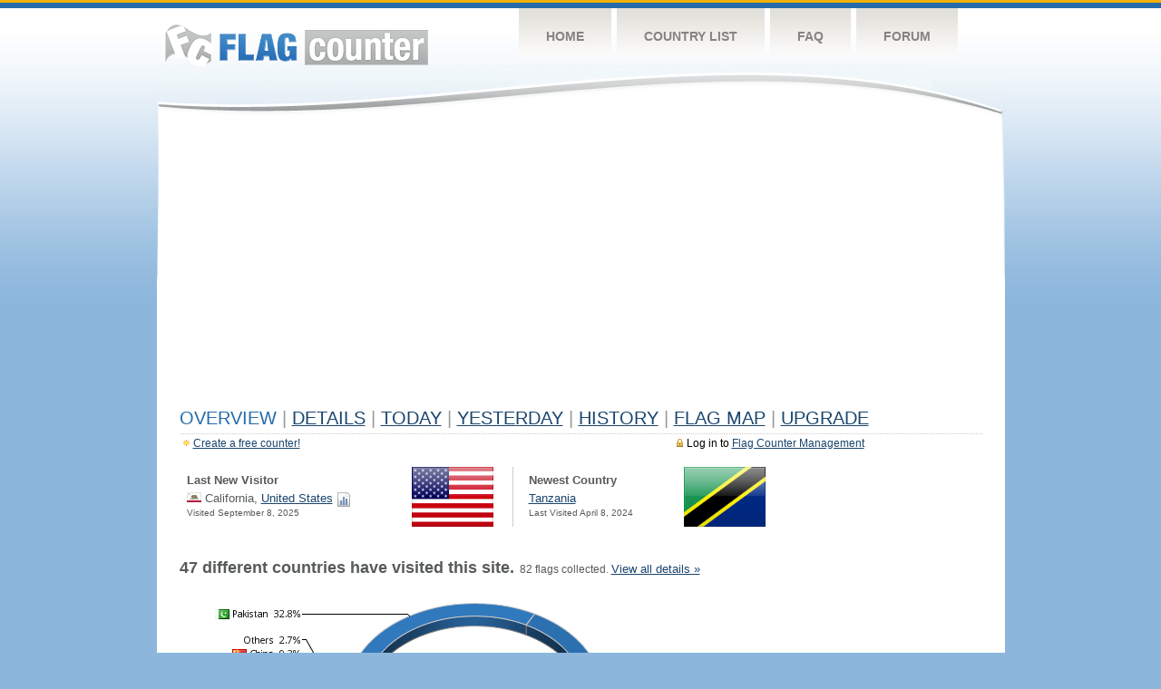

--- FILE ---
content_type: text/html; charset=utf-8
request_url: https://www.google.com/recaptcha/api2/aframe
body_size: 265
content:
<!DOCTYPE HTML><html><head><meta http-equiv="content-type" content="text/html; charset=UTF-8"></head><body><script nonce="c6zr5GEN77c0887BrqNqPQ">/** Anti-fraud and anti-abuse applications only. See google.com/recaptcha */ try{var clients={'sodar':'https://pagead2.googlesyndication.com/pagead/sodar?'};window.addEventListener("message",function(a){try{if(a.source===window.parent){var b=JSON.parse(a.data);var c=clients[b['id']];if(c){var d=document.createElement('img');d.src=c+b['params']+'&rc='+(localStorage.getItem("rc::a")?sessionStorage.getItem("rc::b"):"");window.document.body.appendChild(d);sessionStorage.setItem("rc::e",parseInt(sessionStorage.getItem("rc::e")||0)+1);localStorage.setItem("rc::h",'1768868850919');}}}catch(b){}});window.parent.postMessage("_grecaptcha_ready", "*");}catch(b){}</script></body></html>